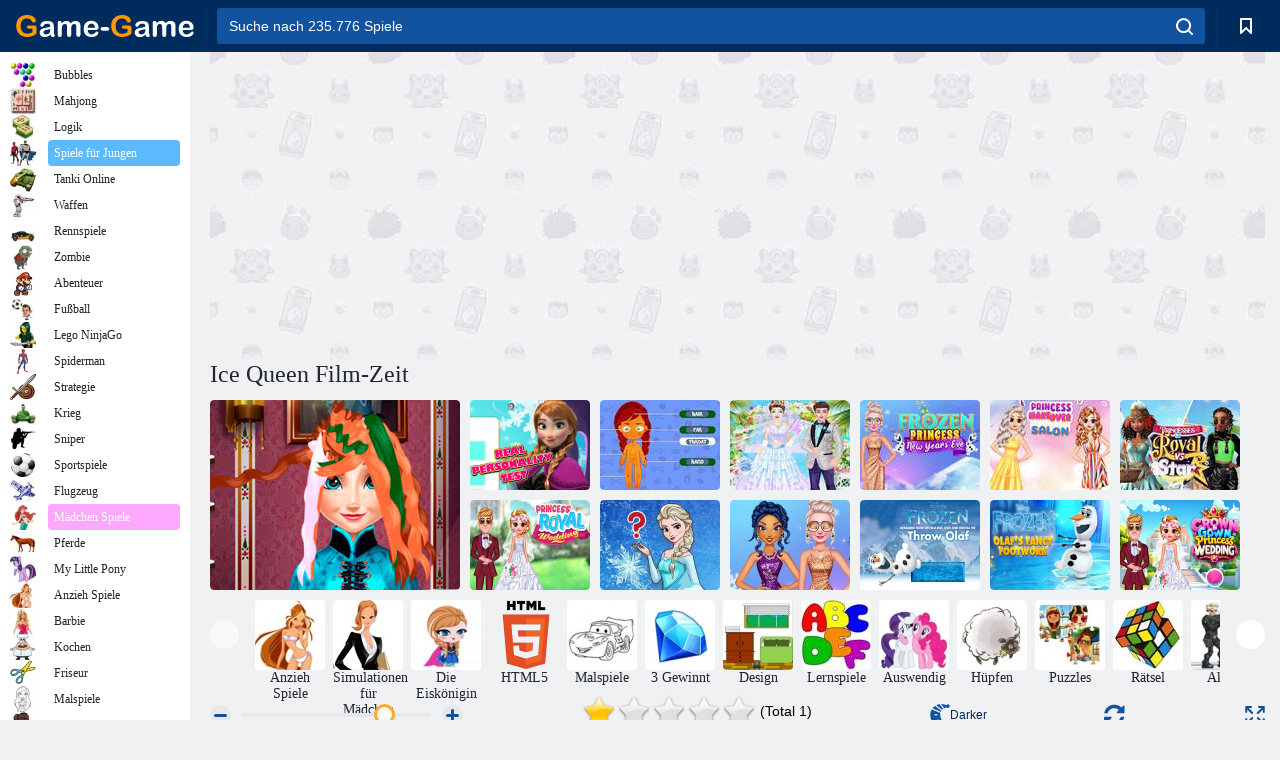

--- FILE ---
content_type: text/html; charset=utf-8
request_url: https://html5.gamedistribution.com/98a584b8d130451288edc7a74a0b384f/
body_size: 2114
content:
<!DOCTYPE html><html lang=en><head><title>Ice Queen Movie Time</title><meta name=viewport content="width=device-width,initial-scale=1,maximum-scale=1,user-scalable=no"><meta name=description content="It&#39;s movie time! The Ice Queen needs your help to look perfect. Join her right away and use your fashion sense to find the cutest outfit. The queen has lots of pajamas, but she can&#39;t make up her mind which ones to wear. You can decide for her! Join her and find what looks best on her. You can also pick a new hairstyle and some fluffy shoes. Don&#39;t forget to choose a yummy snack for the queen. She also needs a pair of 3D glasses. Take a look at all the items you can use and make the queen look awesome!"><meta name=keywords content="dress,No Blood,No Cruelty"><meta property=og:type content=website><meta property=og:title content="Ice Queen Movie Time"><meta property=og:description content="It&#39;s movie time! The Ice Queen needs your help to look perfect. Join her right away and use your fashion sense to find the cutest outfit. The queen has lots of pajamas, but she can&#39;t make up her mind which ones to wear. You can decide for her! Join her and find what looks best on her. You can also pick a new hairstyle and some fluffy shoes. Don&#39;t forget to choose a yummy snack for the queen. She also needs a pair of 3D glasses. Take a look at all the items you can use and make the queen look awesome!"><meta property=og:image content=https://img.gamedistribution.com/98a584b8d130451288edc7a74a0b384f.jpg><meta property=og:url content=https://html5.gamedistribution.com/98a584b8d130451288edc7a74a0b384f/ ><link rel=canonical href=https://html5.gamedistribution.com/98a584b8d130451288edc7a74a0b384f/ ><link rel=manifest href=manifest_1.5.18.json><link rel=preconnect href=https://html5.api.gamedistribution.com><link rel=preconnect href=https://game.api.gamedistribution.com><link rel=preconnect href=https://pm.gamedistribution.com><script type=text/javascript>if ('serviceWorker' in navigator) {
    navigator
      .serviceWorker
      .register(`/sw_1.5.18.js`)
      .then(function () {
        console.log('SW registered...');
      })
      .catch(err => {
        console.log('SW not registered...', err.message);
      });
  }</script><script type=application/ld+json>{
  "@context": "http://schema.org",
  "@type": "Game",
  "name": "Ice Queen Movie Time",
  "url": "https://html5.gamedistribution.com/98a584b8d130451288edc7a74a0b384f/",
  "image": "https://img.gamedistribution.com/98a584b8d130451288edc7a74a0b384f.jpg",    
  "description": "It&#39;s movie time! The Ice Queen needs your help to look perfect. Join her right away and use your fashion sense to find the cutest outfit. The queen has lots of pajamas, but she can&#39;t make up her mind which ones to wear. You can decide for her! Join her and find what looks best on her. You can also pick a new hairstyle and some fluffy shoes. Don&#39;t forget to choose a yummy snack for the queen. She also needs a pair of 3D glasses. Take a look at all the items you can use and make the queen look awesome!",
  "creator":{
    "name":"DariaGames.com"
    
    },
  "publisher":{
    "name":"GameDistribution",
    "url":"https://gamedistribution.com/games/Ice-Queen-Movie-Time"
    },
  "genre":[
      "dress",
      "No Blood",
      "No Cruelty"
  ]
}</script><style>html{height:100%}body{margin:0;padding:0;background-color:#000;overflow:hidden;height:100%}#game{position:absolute;top:0;left:0;width:0;height:0;overflow:hidden;max-width:100%;max-height:100%;min-width:100%;min-height:100%;box-sizing:border-box}</style></head><body><iframe id=game frameborder=0 allow=autoplay allowfullscreen seamless scrolling=no></iframe><script type=text/javascript>(function () {
    function GameLoader() {
      this.init = function () {
        this._gameId = "98a584b8d130451288edc7a74a0b384f";
        this._container = document.getElementById("game");
        this._loader = this._getLoaderData();
        this._hasImpression = false;
        this._hasSuccess = false;
        this._insertGameSDK();
        this._softgamesDomains = this._getDomainData();
      };

      this._getLoaderData = function () {
        return {"enabled":true,"sdk_version":"1.15.2","_":55};
      }

      this._getDomainData = function(){
        return [{"name":"minigame.aeriagames.jp","id":4217},{"name":"localhost:8080","id":4217},{"name":"minigame-stg.aeriagames.jp","id":4217}];
      }

      this._insertGameSDK = function () {
        if (!this._gameId) return;

        window["GD_OPTIONS"] = {
          gameId: this._gameId,
          loader: this._loader,
          onLoaderEvent: this._onLoaderEvent.bind(this),
          onEvent: this._onEvent.bind(this)
        };

        (function (d, s, id) {
          var js,fjs = d.getElementsByTagName(s)[0];
          if (d.getElementById(id)) return;
          js = d.createElement(s);
          js.id = id;
          js.src = "https://html5.api.gamedistribution.com/main.min.js";
          fjs.parentNode.insertBefore(js, fjs);
        })(document, "script", "gamedistribution-jssdk");
      };

      this._loadGame = function (options) {

        if (this._container_initialized) {
          return;
        }

        var formatTokenURLSearch = this._bridge.exports.formatTokenURLSearch;
        var extendUrlQuery = this._bridge.exports.extendUrlQuery;
        var base64Encode = this._bridge.exports.base64Encode;
        const ln_param = new URLSearchParams(window.location.search).get('lang');

        var data = {
          parentURL: this._bridge.parentURL,
          parentDomain: this._bridge.parentDomain,
          topDomain: this._bridge.topDomain,
          hasImpression: options.hasImpression,
          loaderEnabled: true,
          host: window.location.hostname,
          version: "1.5.18"
        };

        var searchPart = formatTokenURLSearch(data);
        var gameSrc = "//html5.gamedistribution.com/rvvASMiM/98a584b8d130451288edc7a74a0b384f/index.html" + searchPart;
        this._container.src = gameSrc;

        this._container.onload = this._onFrameLoaded.bind(this);

        this._container_initialized = true;
      };

      this._onLoaderEvent = function (event) {
        switch (event.name) {
          case "LOADER_DATA":
            this._bridge = event.message.bridge;
            this._game = event.message.game;
            break;
        }
      };

      this._onEvent = function (event) {
        switch (event.name) {
          case "SDK_GAME_START":
            this._bridge && this._loadGame({hasImpression: this._hasImpression});
            break;
          case "AD_ERROR":
          case "AD_SDK_CANCELED":
            this._hasImpression = false || this._hasSuccess;
            break;
          case "ALL_ADS_COMPLETED":
          case "COMPLETE":
          case "USER_CLOSE":
          case "SKIPPED":
            this._hasImpression = true;
            this._hasSuccess = true;
            break;
        }
      };

      this._onFrameLoaded=function(event){
        var container=this._container;
        setTimeout(function(){
          try{
            container.contentWindow.focus();
          }catch(err){
          }
        },100);
      }
    }
    new GameLoader().init();
  })();</script></body></html>

--- FILE ---
content_type: text/html; charset=utf-8
request_url: https://www.google.com/recaptcha/api2/aframe
body_size: 185
content:
<!DOCTYPE HTML><html><head><meta http-equiv="content-type" content="text/html; charset=UTF-8"></head><body><script nonce="xAQ7Vx1_j9oQJz8fz7r1VA">/** Anti-fraud and anti-abuse applications only. See google.com/recaptcha */ try{var clients={'sodar':'https://pagead2.googlesyndication.com/pagead/sodar?'};window.addEventListener("message",function(a){try{if(a.source===window.parent){var b=JSON.parse(a.data);var c=clients[b['id']];if(c){var d=document.createElement('img');d.src=c+b['params']+'&rc='+(localStorage.getItem("rc::a")?sessionStorage.getItem("rc::b"):"");window.document.body.appendChild(d);sessionStorage.setItem("rc::e",parseInt(sessionStorage.getItem("rc::e")||0)+1);localStorage.setItem("rc::h",'1769230114880');}}}catch(b){}});window.parent.postMessage("_grecaptcha_ready", "*");}catch(b){}</script></body></html>